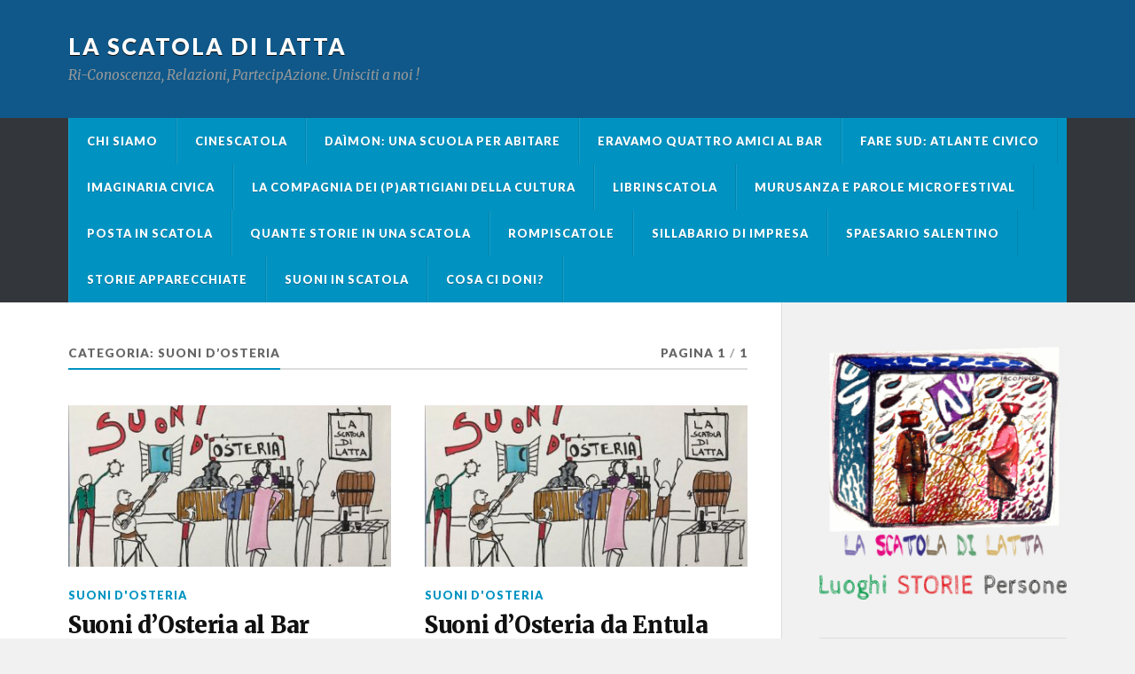

--- FILE ---
content_type: text/html; charset=UTF-8
request_url: https://www.scatoladilatta.it/category/incontro-conviviale/suoni-dosteria/
body_size: 12384
content:
<!DOCTYPE html>

<html class="no-js" lang="it-IT">

	<head profile="http://gmpg.org/xfn/11">
		
		<meta http-equiv="Content-Type" content="text/html; charset=UTF-8" />
		<meta name="viewport" content="width=device-width, initial-scale=1.0" >
		 
		<title>Suoni d&#8217;Osteria &#8211; La scatola di latta</title>
<meta name='robots' content='max-image-preview:large' />
	<style>img:is([sizes="auto" i], [sizes^="auto," i]) { contain-intrinsic-size: 3000px 1500px }</style>
	<script>document.documentElement.className = document.documentElement.className.replace("no-js","js");</script>
<link rel="alternate" type="application/rss+xml" title="La scatola di latta &raquo; Feed" href="https://www.scatoladilatta.it/feed/" />
<link rel="alternate" type="application/rss+xml" title="La scatola di latta &raquo; Feed dei commenti" href="https://www.scatoladilatta.it/comments/feed/" />
<link rel="alternate" type="application/rss+xml" title="La scatola di latta &raquo; Suoni d&#039;Osteria Feed della categoria" href="https://www.scatoladilatta.it/category/incontro-conviviale/suoni-dosteria/feed/" />
<script type="text/javascript">
/* <![CDATA[ */
window._wpemojiSettings = {"baseUrl":"https:\/\/s.w.org\/images\/core\/emoji\/16.0.1\/72x72\/","ext":".png","svgUrl":"https:\/\/s.w.org\/images\/core\/emoji\/16.0.1\/svg\/","svgExt":".svg","source":{"concatemoji":"https:\/\/www.scatoladilatta.it\/wp-includes\/js\/wp-emoji-release.min.js?ver=6.8.3"}};
/*! This file is auto-generated */
!function(s,n){var o,i,e;function c(e){try{var t={supportTests:e,timestamp:(new Date).valueOf()};sessionStorage.setItem(o,JSON.stringify(t))}catch(e){}}function p(e,t,n){e.clearRect(0,0,e.canvas.width,e.canvas.height),e.fillText(t,0,0);var t=new Uint32Array(e.getImageData(0,0,e.canvas.width,e.canvas.height).data),a=(e.clearRect(0,0,e.canvas.width,e.canvas.height),e.fillText(n,0,0),new Uint32Array(e.getImageData(0,0,e.canvas.width,e.canvas.height).data));return t.every(function(e,t){return e===a[t]})}function u(e,t){e.clearRect(0,0,e.canvas.width,e.canvas.height),e.fillText(t,0,0);for(var n=e.getImageData(16,16,1,1),a=0;a<n.data.length;a++)if(0!==n.data[a])return!1;return!0}function f(e,t,n,a){switch(t){case"flag":return n(e,"\ud83c\udff3\ufe0f\u200d\u26a7\ufe0f","\ud83c\udff3\ufe0f\u200b\u26a7\ufe0f")?!1:!n(e,"\ud83c\udde8\ud83c\uddf6","\ud83c\udde8\u200b\ud83c\uddf6")&&!n(e,"\ud83c\udff4\udb40\udc67\udb40\udc62\udb40\udc65\udb40\udc6e\udb40\udc67\udb40\udc7f","\ud83c\udff4\u200b\udb40\udc67\u200b\udb40\udc62\u200b\udb40\udc65\u200b\udb40\udc6e\u200b\udb40\udc67\u200b\udb40\udc7f");case"emoji":return!a(e,"\ud83e\udedf")}return!1}function g(e,t,n,a){var r="undefined"!=typeof WorkerGlobalScope&&self instanceof WorkerGlobalScope?new OffscreenCanvas(300,150):s.createElement("canvas"),o=r.getContext("2d",{willReadFrequently:!0}),i=(o.textBaseline="top",o.font="600 32px Arial",{});return e.forEach(function(e){i[e]=t(o,e,n,a)}),i}function t(e){var t=s.createElement("script");t.src=e,t.defer=!0,s.head.appendChild(t)}"undefined"!=typeof Promise&&(o="wpEmojiSettingsSupports",i=["flag","emoji"],n.supports={everything:!0,everythingExceptFlag:!0},e=new Promise(function(e){s.addEventListener("DOMContentLoaded",e,{once:!0})}),new Promise(function(t){var n=function(){try{var e=JSON.parse(sessionStorage.getItem(o));if("object"==typeof e&&"number"==typeof e.timestamp&&(new Date).valueOf()<e.timestamp+604800&&"object"==typeof e.supportTests)return e.supportTests}catch(e){}return null}();if(!n){if("undefined"!=typeof Worker&&"undefined"!=typeof OffscreenCanvas&&"undefined"!=typeof URL&&URL.createObjectURL&&"undefined"!=typeof Blob)try{var e="postMessage("+g.toString()+"("+[JSON.stringify(i),f.toString(),p.toString(),u.toString()].join(",")+"));",a=new Blob([e],{type:"text/javascript"}),r=new Worker(URL.createObjectURL(a),{name:"wpTestEmojiSupports"});return void(r.onmessage=function(e){c(n=e.data),r.terminate(),t(n)})}catch(e){}c(n=g(i,f,p,u))}t(n)}).then(function(e){for(var t in e)n.supports[t]=e[t],n.supports.everything=n.supports.everything&&n.supports[t],"flag"!==t&&(n.supports.everythingExceptFlag=n.supports.everythingExceptFlag&&n.supports[t]);n.supports.everythingExceptFlag=n.supports.everythingExceptFlag&&!n.supports.flag,n.DOMReady=!1,n.readyCallback=function(){n.DOMReady=!0}}).then(function(){return e}).then(function(){var e;n.supports.everything||(n.readyCallback(),(e=n.source||{}).concatemoji?t(e.concatemoji):e.wpemoji&&e.twemoji&&(t(e.twemoji),t(e.wpemoji)))}))}((window,document),window._wpemojiSettings);
/* ]]> */
</script>
<style id='wp-emoji-styles-inline-css' type='text/css'>

	img.wp-smiley, img.emoji {
		display: inline !important;
		border: none !important;
		box-shadow: none !important;
		height: 1em !important;
		width: 1em !important;
		margin: 0 0.07em !important;
		vertical-align: -0.1em !important;
		background: none !important;
		padding: 0 !important;
	}
</style>
<link rel='stylesheet' id='wp-block-library-css' href='https://www.scatoladilatta.it/wp-includes/css/dist/block-library/style.min.css?ver=6.8.3' type='text/css' media='all' />
<style id='classic-theme-styles-inline-css' type='text/css'>
/*! This file is auto-generated */
.wp-block-button__link{color:#fff;background-color:#32373c;border-radius:9999px;box-shadow:none;text-decoration:none;padding:calc(.667em + 2px) calc(1.333em + 2px);font-size:1.125em}.wp-block-file__button{background:#32373c;color:#fff;text-decoration:none}
</style>
<style id='global-styles-inline-css' type='text/css'>
:root{--wp--preset--aspect-ratio--square: 1;--wp--preset--aspect-ratio--4-3: 4/3;--wp--preset--aspect-ratio--3-4: 3/4;--wp--preset--aspect-ratio--3-2: 3/2;--wp--preset--aspect-ratio--2-3: 2/3;--wp--preset--aspect-ratio--16-9: 16/9;--wp--preset--aspect-ratio--9-16: 9/16;--wp--preset--color--black: #111;--wp--preset--color--cyan-bluish-gray: #abb8c3;--wp--preset--color--white: #fff;--wp--preset--color--pale-pink: #f78da7;--wp--preset--color--vivid-red: #cf2e2e;--wp--preset--color--luminous-vivid-orange: #ff6900;--wp--preset--color--luminous-vivid-amber: #fcb900;--wp--preset--color--light-green-cyan: #7bdcb5;--wp--preset--color--vivid-green-cyan: #00d084;--wp--preset--color--pale-cyan-blue: #8ed1fc;--wp--preset--color--vivid-cyan-blue: #0693e3;--wp--preset--color--vivid-purple: #9b51e0;--wp--preset--color--accent: #0093C2;--wp--preset--color--dark-gray: #333;--wp--preset--color--medium-gray: #555;--wp--preset--color--light-gray: #777;--wp--preset--gradient--vivid-cyan-blue-to-vivid-purple: linear-gradient(135deg,rgba(6,147,227,1) 0%,rgb(155,81,224) 100%);--wp--preset--gradient--light-green-cyan-to-vivid-green-cyan: linear-gradient(135deg,rgb(122,220,180) 0%,rgb(0,208,130) 100%);--wp--preset--gradient--luminous-vivid-amber-to-luminous-vivid-orange: linear-gradient(135deg,rgba(252,185,0,1) 0%,rgba(255,105,0,1) 100%);--wp--preset--gradient--luminous-vivid-orange-to-vivid-red: linear-gradient(135deg,rgba(255,105,0,1) 0%,rgb(207,46,46) 100%);--wp--preset--gradient--very-light-gray-to-cyan-bluish-gray: linear-gradient(135deg,rgb(238,238,238) 0%,rgb(169,184,195) 100%);--wp--preset--gradient--cool-to-warm-spectrum: linear-gradient(135deg,rgb(74,234,220) 0%,rgb(151,120,209) 20%,rgb(207,42,186) 40%,rgb(238,44,130) 60%,rgb(251,105,98) 80%,rgb(254,248,76) 100%);--wp--preset--gradient--blush-light-purple: linear-gradient(135deg,rgb(255,206,236) 0%,rgb(152,150,240) 100%);--wp--preset--gradient--blush-bordeaux: linear-gradient(135deg,rgb(254,205,165) 0%,rgb(254,45,45) 50%,rgb(107,0,62) 100%);--wp--preset--gradient--luminous-dusk: linear-gradient(135deg,rgb(255,203,112) 0%,rgb(199,81,192) 50%,rgb(65,88,208) 100%);--wp--preset--gradient--pale-ocean: linear-gradient(135deg,rgb(255,245,203) 0%,rgb(182,227,212) 50%,rgb(51,167,181) 100%);--wp--preset--gradient--electric-grass: linear-gradient(135deg,rgb(202,248,128) 0%,rgb(113,206,126) 100%);--wp--preset--gradient--midnight: linear-gradient(135deg,rgb(2,3,129) 0%,rgb(40,116,252) 100%);--wp--preset--font-size--small: 15px;--wp--preset--font-size--medium: 20px;--wp--preset--font-size--large: 24px;--wp--preset--font-size--x-large: 42px;--wp--preset--font-size--regular: 17px;--wp--preset--font-size--larger: 28px;--wp--preset--spacing--20: 0.44rem;--wp--preset--spacing--30: 0.67rem;--wp--preset--spacing--40: 1rem;--wp--preset--spacing--50: 1.5rem;--wp--preset--spacing--60: 2.25rem;--wp--preset--spacing--70: 3.38rem;--wp--preset--spacing--80: 5.06rem;--wp--preset--shadow--natural: 6px 6px 9px rgba(0, 0, 0, 0.2);--wp--preset--shadow--deep: 12px 12px 50px rgba(0, 0, 0, 0.4);--wp--preset--shadow--sharp: 6px 6px 0px rgba(0, 0, 0, 0.2);--wp--preset--shadow--outlined: 6px 6px 0px -3px rgba(255, 255, 255, 1), 6px 6px rgba(0, 0, 0, 1);--wp--preset--shadow--crisp: 6px 6px 0px rgba(0, 0, 0, 1);}:where(.is-layout-flex){gap: 0.5em;}:where(.is-layout-grid){gap: 0.5em;}body .is-layout-flex{display: flex;}.is-layout-flex{flex-wrap: wrap;align-items: center;}.is-layout-flex > :is(*, div){margin: 0;}body .is-layout-grid{display: grid;}.is-layout-grid > :is(*, div){margin: 0;}:where(.wp-block-columns.is-layout-flex){gap: 2em;}:where(.wp-block-columns.is-layout-grid){gap: 2em;}:where(.wp-block-post-template.is-layout-flex){gap: 1.25em;}:where(.wp-block-post-template.is-layout-grid){gap: 1.25em;}.has-black-color{color: var(--wp--preset--color--black) !important;}.has-cyan-bluish-gray-color{color: var(--wp--preset--color--cyan-bluish-gray) !important;}.has-white-color{color: var(--wp--preset--color--white) !important;}.has-pale-pink-color{color: var(--wp--preset--color--pale-pink) !important;}.has-vivid-red-color{color: var(--wp--preset--color--vivid-red) !important;}.has-luminous-vivid-orange-color{color: var(--wp--preset--color--luminous-vivid-orange) !important;}.has-luminous-vivid-amber-color{color: var(--wp--preset--color--luminous-vivid-amber) !important;}.has-light-green-cyan-color{color: var(--wp--preset--color--light-green-cyan) !important;}.has-vivid-green-cyan-color{color: var(--wp--preset--color--vivid-green-cyan) !important;}.has-pale-cyan-blue-color{color: var(--wp--preset--color--pale-cyan-blue) !important;}.has-vivid-cyan-blue-color{color: var(--wp--preset--color--vivid-cyan-blue) !important;}.has-vivid-purple-color{color: var(--wp--preset--color--vivid-purple) !important;}.has-black-background-color{background-color: var(--wp--preset--color--black) !important;}.has-cyan-bluish-gray-background-color{background-color: var(--wp--preset--color--cyan-bluish-gray) !important;}.has-white-background-color{background-color: var(--wp--preset--color--white) !important;}.has-pale-pink-background-color{background-color: var(--wp--preset--color--pale-pink) !important;}.has-vivid-red-background-color{background-color: var(--wp--preset--color--vivid-red) !important;}.has-luminous-vivid-orange-background-color{background-color: var(--wp--preset--color--luminous-vivid-orange) !important;}.has-luminous-vivid-amber-background-color{background-color: var(--wp--preset--color--luminous-vivid-amber) !important;}.has-light-green-cyan-background-color{background-color: var(--wp--preset--color--light-green-cyan) !important;}.has-vivid-green-cyan-background-color{background-color: var(--wp--preset--color--vivid-green-cyan) !important;}.has-pale-cyan-blue-background-color{background-color: var(--wp--preset--color--pale-cyan-blue) !important;}.has-vivid-cyan-blue-background-color{background-color: var(--wp--preset--color--vivid-cyan-blue) !important;}.has-vivid-purple-background-color{background-color: var(--wp--preset--color--vivid-purple) !important;}.has-black-border-color{border-color: var(--wp--preset--color--black) !important;}.has-cyan-bluish-gray-border-color{border-color: var(--wp--preset--color--cyan-bluish-gray) !important;}.has-white-border-color{border-color: var(--wp--preset--color--white) !important;}.has-pale-pink-border-color{border-color: var(--wp--preset--color--pale-pink) !important;}.has-vivid-red-border-color{border-color: var(--wp--preset--color--vivid-red) !important;}.has-luminous-vivid-orange-border-color{border-color: var(--wp--preset--color--luminous-vivid-orange) !important;}.has-luminous-vivid-amber-border-color{border-color: var(--wp--preset--color--luminous-vivid-amber) !important;}.has-light-green-cyan-border-color{border-color: var(--wp--preset--color--light-green-cyan) !important;}.has-vivid-green-cyan-border-color{border-color: var(--wp--preset--color--vivid-green-cyan) !important;}.has-pale-cyan-blue-border-color{border-color: var(--wp--preset--color--pale-cyan-blue) !important;}.has-vivid-cyan-blue-border-color{border-color: var(--wp--preset--color--vivid-cyan-blue) !important;}.has-vivid-purple-border-color{border-color: var(--wp--preset--color--vivid-purple) !important;}.has-vivid-cyan-blue-to-vivid-purple-gradient-background{background: var(--wp--preset--gradient--vivid-cyan-blue-to-vivid-purple) !important;}.has-light-green-cyan-to-vivid-green-cyan-gradient-background{background: var(--wp--preset--gradient--light-green-cyan-to-vivid-green-cyan) !important;}.has-luminous-vivid-amber-to-luminous-vivid-orange-gradient-background{background: var(--wp--preset--gradient--luminous-vivid-amber-to-luminous-vivid-orange) !important;}.has-luminous-vivid-orange-to-vivid-red-gradient-background{background: var(--wp--preset--gradient--luminous-vivid-orange-to-vivid-red) !important;}.has-very-light-gray-to-cyan-bluish-gray-gradient-background{background: var(--wp--preset--gradient--very-light-gray-to-cyan-bluish-gray) !important;}.has-cool-to-warm-spectrum-gradient-background{background: var(--wp--preset--gradient--cool-to-warm-spectrum) !important;}.has-blush-light-purple-gradient-background{background: var(--wp--preset--gradient--blush-light-purple) !important;}.has-blush-bordeaux-gradient-background{background: var(--wp--preset--gradient--blush-bordeaux) !important;}.has-luminous-dusk-gradient-background{background: var(--wp--preset--gradient--luminous-dusk) !important;}.has-pale-ocean-gradient-background{background: var(--wp--preset--gradient--pale-ocean) !important;}.has-electric-grass-gradient-background{background: var(--wp--preset--gradient--electric-grass) !important;}.has-midnight-gradient-background{background: var(--wp--preset--gradient--midnight) !important;}.has-small-font-size{font-size: var(--wp--preset--font-size--small) !important;}.has-medium-font-size{font-size: var(--wp--preset--font-size--medium) !important;}.has-large-font-size{font-size: var(--wp--preset--font-size--large) !important;}.has-x-large-font-size{font-size: var(--wp--preset--font-size--x-large) !important;}
:where(.wp-block-post-template.is-layout-flex){gap: 1.25em;}:where(.wp-block-post-template.is-layout-grid){gap: 1.25em;}
:where(.wp-block-columns.is-layout-flex){gap: 2em;}:where(.wp-block-columns.is-layout-grid){gap: 2em;}
:root :where(.wp-block-pullquote){font-size: 1.5em;line-height: 1.6;}
</style>
<link rel='stylesheet' id='wpa-css-css' href='https://www.scatoladilatta.it/wp-content/plugins/honeypot/includes/css/wpa.css?ver=2.2.12' type='text/css' media='all' />
<link rel='stylesheet' id='simply-gallery-block-frontend-css' href='https://www.scatoladilatta.it/wp-content/plugins/simply-gallery-block/blocks/pgc_sgb.min.style.css?ver=3.2.6' type='text/css' media='all' />
<link rel='stylesheet' id='chld_thm_cfg_parent-css' href='https://www.scatoladilatta.it/wp-content/themes/rowling/style.css?ver=6.8.3' type='text/css' media='all' />
<link rel='stylesheet' id='chld_thm_cfg_child-css' href='https://www.scatoladilatta.it/wp-content/themes/rowling-child/style.css?ver=1.19.1587129581' type='text/css' media='all' />
<link rel='stylesheet' id='custom_css-css' href='https://www.scatoladilatta.it/wp-content/themes/rowling-child/css/custom.css?ver=1.19.1587129581' type='text/css' media='all' />
<link rel='stylesheet' id='rowling_google_fonts-css' href='//fonts.googleapis.com/css?family=Lato%3A400%2C700%2C900%2C400italic%2C700italic%7CMerriweather%3A700%2C900%2C400italic&#038;ver=6.8.3' type='text/css' media='all' />
<link rel='stylesheet' id='rowling_fontawesome-css' href='https://www.scatoladilatta.it/wp-content/themes/rowling/fa/css/font-awesome.css?ver=6.8.3' type='text/css' media='all' />
<link rel='stylesheet' id='rowling_style-css' href='https://www.scatoladilatta.it/wp-content/themes/rowling-child/style.css?ver=1.19.1587129581' type='text/css' media='all' />
<script type="text/javascript" src="https://www.scatoladilatta.it/wp-includes/js/jquery/jquery.min.js?ver=3.7.1" id="jquery-core-js"></script>
<script type="text/javascript" src="https://www.scatoladilatta.it/wp-includes/js/jquery/jquery-migrate.min.js?ver=3.4.1" id="jquery-migrate-js"></script>
<script type="text/javascript" src="https://www.scatoladilatta.it/wp-content/themes/rowling/js/flexslider.js?ver=1" id="rowling_flexslider-js"></script>
<script type="text/javascript" src="https://www.scatoladilatta.it/wp-content/themes/rowling/js/doubletaptogo.js?ver=1" id="rowling_doubletap-js"></script>
<link rel="https://api.w.org/" href="https://www.scatoladilatta.it/wp-json/" /><link rel="alternate" title="JSON" type="application/json" href="https://www.scatoladilatta.it/wp-json/wp/v2/categories/1107" /><link rel="EditURI" type="application/rsd+xml" title="RSD" href="https://www.scatoladilatta.it/xmlrpc.php?rsd" />
<meta name="generator" content="WordPress 6.8.3" />
<!-- start Simple Custom CSS and JS -->
<!-- Global site tag (gtag.js) - Google Analytics -->
<script async src="https://www.googletagmanager.com/gtag/js?id=UA-166960176-1"></script>
<script>
  window.dataLayer = window.dataLayer || [];
  function gtag(){dataLayer.push(arguments);}
  gtag('js', new Date());
  gtag('config', 'UA-166960176-1');
</script><!-- end Simple Custom CSS and JS -->
<noscript><style>.simply-gallery-amp{ display: block !important; }</style></noscript><noscript><style>.sgb-preloader{ display: none !important; }</style></noscript><!-- Customizer CSS --><style type="text/css"></style><!--/Customizer CSS--><link rel="icon" href="https://www.scatoladilatta.it/wp-content/uploads/2020/04/scatolalatta2017-88x88.png" sizes="32x32" />
<link rel="icon" href="https://www.scatoladilatta.it/wp-content/uploads/2020/04/scatolalatta2017.png" sizes="192x192" />
<link rel="apple-touch-icon" href="https://www.scatoladilatta.it/wp-content/uploads/2020/04/scatolalatta2017.png" />
<meta name="msapplication-TileImage" content="https://www.scatoladilatta.it/wp-content/uploads/2020/04/scatolalatta2017.png" />
	
	</head>
	
	<body data-rsssl=1 class="archive category category-suoni-dosteria category-1107 wp-theme-rowling wp-child-theme-rowling-child">

		
		<a class="skip-link button" href="#site-content">Vai al contenuto</a>
		
				
		<div class="search-container">
			
			<div class="section-inner">
			
				<form method="get" class="search-form" id="search-form" action="https://www.scatoladilatta.it/">
	<input type="search" class="search-field" placeholder="Modulo di ricerca" name="s" id="s" /> 
	<button type="submit" class="search-button"><div class="fa fw fa-search"></div></button>
</form>			
			</div><!-- .section-inner -->
			
		</div><!-- .search-container -->
		
		<div class="header-wrapper">
		
			<div class="header">
					
				<div class="section-inner">
				
									
						<h1 class="blog-title">
							<a href="https://www.scatoladilatta.it/" title="La scatola di latta &mdash; Ri-Conoscenza, Relazioni, PartecipAzione. Unisciti a noi !" rel="home">La scatola di latta</a>
						</h1>
						
												
							<h4 class="blog-description">
								Ri-Conoscenza, Relazioni, PartecipAzione. Unisciti a noi !							</h4>
							
												
										
					<div class="nav-toggle">
						
						<div class="bars">
							<div class="bar"></div>
							<div class="bar"></div>
							<div class="bar"></div>
						</div>
						
					</div><!-- .nav-toggle -->
				
				</div><!-- .section-inner -->
				
			</div><!-- .header -->
			
			<div class="navigation">
				
				<div class="section-inner">
					
					<ul class="primary-menu">
						
						<li class="page_item page-item-10 page_item_has_children"><a href="https://www.scatoladilatta.it/chi-siamo/">CHI SIAMO</a>
<ul class='children'>
	<li class="page_item page-item-12 page_item_has_children"><a href="https://www.scatoladilatta.it/chi-siamo/progetti/">Cosa facciamo?</a>
	<ul class='children'>
		<li class="page_item page-item-10256"><a href="https://www.scatoladilatta.it/chi-siamo/progetti/a-spasso-con-il-sindaco/">A spasso con il Sindaco</a></li>
		<li class="page_item page-item-10487"><a href="https://www.scatoladilatta.it/chi-siamo/progetti/il-podcast-della-scatola/">Il podcast della Scatola</a></li>
		<li class="page_item page-item-19"><a href="https://www.scatoladilatta.it/chi-siamo/progetti/in-parole-semplici/">In Parole Semplici</a></li>
		<li class="page_item page-item-10656"><a href="https://www.scatoladilatta.it/chi-siamo/progetti/indagine-indiscreta-sulla-provincia-leccese/">Indagine (in)discreta sulla provincia leccese</a></li>
		<li class="page_item page-item-17"><a href="https://www.scatoladilatta.it/chi-siamo/progetti/le-tesi-del-salento/">Le Tesi del Salento</a></li>
		<li class="page_item page-item-37"><a href="https://www.scatoladilatta.it/chi-siamo/progetti/passeggiate-spontanee/">Passeggiate CiviCulturali</a></li>
		<li class="page_item page-item-9042"><a href="https://www.scatoladilatta.it/chi-siamo/progetti/passeggiate-senza-obiettivi-a-cura-di-rocco-casaluci/">Passeggiate senza obiettivi</a></li>
		<li class="page_item page-item-10393"><a href="https://www.scatoladilatta.it/chi-siamo/progetti/vitrugna-incontra/">Vitrugna Incontra</a></li>
	</ul>
</li>
	<li class="page_item page-item-8468"><a href="https://www.scatoladilatta.it/chi-siamo/ilnondecalogodellascatola/">IlnonDecalogoDellaScatola</a></li>
	<li class="page_item page-item-14"><a href="https://www.scatoladilatta.it/chi-siamo/statuto/">Le nostre finalità</a></li>
	<li class="page_item page-item-6"><a href="https://www.scatoladilatta.it/chi-siamo/info/">Contatti</a></li>
	<li class="page_item page-item-4610"><a href="https://www.scatoladilatta.it/chi-siamo/custodisci-un-luogo-storia-persona-nella-scatola/">Custodisci un luogo/storia/persona nella scatola</a></li>
	<li class="page_item page-item-727"><a href="https://www.scatoladilatta.it/chi-siamo/luoghi-in-cui-ci-siamo-persi-o-ci-perderemo/">Luoghi in cui abbiamo vissuto cose belle</a></li>
	<li class="page_item page-item-2975"><a href="https://www.scatoladilatta.it/chi-siamo/rassegna-stampa-2/">Rassegna Stampa</a></li>
</ul>
</li>
<li class="page_item page-item-10591"><a href="https://www.scatoladilatta.it/cinescatola/">Cinescatola</a></li>
<li class="page_item page-item-11 page_item_has_children"><a href="https://www.scatoladilatta.it/">Daìmon: una scuola per abitare</a>
<ul class='children'>
	<li class="page_item page-item-10751"><a href="https://www.scatoladilatta.it/a-scuola-per-abitare/prima-giornata-nazionale-della-scuola-per-abitare-1-marzo-2026/">Prima Giornata Nazionale della Scuola per Abitare — 1 marzo 2026</a></li>
	<li class="page_item page-item-9616"><a href="https://www.scatoladilatta.it/a-scuola-per-abitare/viaggio-nella-terra-del-rimorso-e-della-rinascita/">Viaggio nella terra del rimorso e della rinascita dal 29 giu al 5lug 2022</a></li>
	<li class="page_item page-item-7751"><a href="https://www.scatoladilatta.it/a-scuola-per-abitare/le-video-lezioni/">Le video lezion[i]ncontri</a></li>
</ul>
</li>
<li class="page_item page-item-10738"><a href="https://www.scatoladilatta.it/eravamo-quattro-amici-al-bar/">Eravamo quattro amici al bar</a></li>
<li class="page_item page-item-10558"><a href="https://www.scatoladilatta.it/fare-sud/">FARE SUD: Atlante civico</a></li>
<li class="page_item page-item-10542"><a href="https://www.scatoladilatta.it/imaginaria-civica/">Imaginaria Civica</a></li>
<li class="page_item page-item-10569"><a href="https://www.scatoladilatta.it/la-compagnia-dei-partigiani-della-cultura/">La compagnia dei (p)artigiani della cultura</a></li>
<li class="page_item page-item-4024"><a href="https://www.scatoladilatta.it/dona-un-libro-per-librinscatola/">LibrInScatola</a></li>
<li class="page_item page-item-10491"><a href="https://www.scatoladilatta.it/murusanza-e-parole/">Murusanza e Parole MicroFestival</a></li>
<li class="page_item page-item-10653"><a href="https://www.scatoladilatta.it/posta-in-scatola/">Posta in Scatola</a></li>
<li class="page_item page-item-5978"><a href="https://www.scatoladilatta.it/quante-storie-in-una-scatola/">Quante storie in una scatola</a></li>
<li class="page_item page-item-10619"><a href="https://www.scatoladilatta.it/rompiscatole/">Rompiscatole</a></li>
<li class="page_item page-item-9004"><a href="https://www.scatoladilatta.it/sillabario-dimpresa/">Sillabario di Impresa</a></li>
<li class="page_item page-item-7766"><a href="https://www.scatoladilatta.it/spaesario-salentino/">Spaesario Salentino</a></li>
<li class="page_item page-item-10682"><a href="https://www.scatoladilatta.it/convivi-itineranti/">Storie apparecchiate</a></li>
<li class="page_item page-item-10595"><a href="https://www.scatoladilatta.it/suoni-in-scatola/">Suoni in Scatola</a></li>
<li class="page_item page-item-7973"><a href="https://www.scatoladilatta.it/sostieni-la-scatola/">COSA CI DONI?</a></li>
															
					</ul>
					
					<div class="clear"></div>
					
				</div>
				
			</div><!-- .navigation -->
				
			<ul class="mobile-menu">
				
				<li class="page_item page-item-10 page_item_has_children"><a href="https://www.scatoladilatta.it/chi-siamo/">CHI SIAMO</a>
<ul class='children'>
	<li class="page_item page-item-12 page_item_has_children"><a href="https://www.scatoladilatta.it/chi-siamo/progetti/">Cosa facciamo?</a>
	<ul class='children'>
		<li class="page_item page-item-10256"><a href="https://www.scatoladilatta.it/chi-siamo/progetti/a-spasso-con-il-sindaco/">A spasso con il Sindaco</a></li>
		<li class="page_item page-item-10487"><a href="https://www.scatoladilatta.it/chi-siamo/progetti/il-podcast-della-scatola/">Il podcast della Scatola</a></li>
		<li class="page_item page-item-19"><a href="https://www.scatoladilatta.it/chi-siamo/progetti/in-parole-semplici/">In Parole Semplici</a></li>
		<li class="page_item page-item-10656"><a href="https://www.scatoladilatta.it/chi-siamo/progetti/indagine-indiscreta-sulla-provincia-leccese/">Indagine (in)discreta sulla provincia leccese</a></li>
		<li class="page_item page-item-17"><a href="https://www.scatoladilatta.it/chi-siamo/progetti/le-tesi-del-salento/">Le Tesi del Salento</a></li>
		<li class="page_item page-item-37"><a href="https://www.scatoladilatta.it/chi-siamo/progetti/passeggiate-spontanee/">Passeggiate CiviCulturali</a></li>
		<li class="page_item page-item-9042"><a href="https://www.scatoladilatta.it/chi-siamo/progetti/passeggiate-senza-obiettivi-a-cura-di-rocco-casaluci/">Passeggiate senza obiettivi</a></li>
		<li class="page_item page-item-10393"><a href="https://www.scatoladilatta.it/chi-siamo/progetti/vitrugna-incontra/">Vitrugna Incontra</a></li>
	</ul>
</li>
	<li class="page_item page-item-8468"><a href="https://www.scatoladilatta.it/chi-siamo/ilnondecalogodellascatola/">IlnonDecalogoDellaScatola</a></li>
	<li class="page_item page-item-14"><a href="https://www.scatoladilatta.it/chi-siamo/statuto/">Le nostre finalità</a></li>
	<li class="page_item page-item-6"><a href="https://www.scatoladilatta.it/chi-siamo/info/">Contatti</a></li>
	<li class="page_item page-item-4610"><a href="https://www.scatoladilatta.it/chi-siamo/custodisci-un-luogo-storia-persona-nella-scatola/">Custodisci un luogo/storia/persona nella scatola</a></li>
	<li class="page_item page-item-727"><a href="https://www.scatoladilatta.it/chi-siamo/luoghi-in-cui-ci-siamo-persi-o-ci-perderemo/">Luoghi in cui abbiamo vissuto cose belle</a></li>
	<li class="page_item page-item-2975"><a href="https://www.scatoladilatta.it/chi-siamo/rassegna-stampa-2/">Rassegna Stampa</a></li>
</ul>
</li>
<li class="page_item page-item-10591"><a href="https://www.scatoladilatta.it/cinescatola/">Cinescatola</a></li>
<li class="page_item page-item-11 page_item_has_children"><a href="https://www.scatoladilatta.it/">Daìmon: una scuola per abitare</a>
<ul class='children'>
	<li class="page_item page-item-10751"><a href="https://www.scatoladilatta.it/a-scuola-per-abitare/prima-giornata-nazionale-della-scuola-per-abitare-1-marzo-2026/">Prima Giornata Nazionale della Scuola per Abitare — 1 marzo 2026</a></li>
	<li class="page_item page-item-9616"><a href="https://www.scatoladilatta.it/a-scuola-per-abitare/viaggio-nella-terra-del-rimorso-e-della-rinascita/">Viaggio nella terra del rimorso e della rinascita dal 29 giu al 5lug 2022</a></li>
	<li class="page_item page-item-7751"><a href="https://www.scatoladilatta.it/a-scuola-per-abitare/le-video-lezioni/">Le video lezion[i]ncontri</a></li>
</ul>
</li>
<li class="page_item page-item-10738"><a href="https://www.scatoladilatta.it/eravamo-quattro-amici-al-bar/">Eravamo quattro amici al bar</a></li>
<li class="page_item page-item-10558"><a href="https://www.scatoladilatta.it/fare-sud/">FARE SUD: Atlante civico</a></li>
<li class="page_item page-item-10542"><a href="https://www.scatoladilatta.it/imaginaria-civica/">Imaginaria Civica</a></li>
<li class="page_item page-item-10569"><a href="https://www.scatoladilatta.it/la-compagnia-dei-partigiani-della-cultura/">La compagnia dei (p)artigiani della cultura</a></li>
<li class="page_item page-item-4024"><a href="https://www.scatoladilatta.it/dona-un-libro-per-librinscatola/">LibrInScatola</a></li>
<li class="page_item page-item-10491"><a href="https://www.scatoladilatta.it/murusanza-e-parole/">Murusanza e Parole MicroFestival</a></li>
<li class="page_item page-item-10653"><a href="https://www.scatoladilatta.it/posta-in-scatola/">Posta in Scatola</a></li>
<li class="page_item page-item-5978"><a href="https://www.scatoladilatta.it/quante-storie-in-una-scatola/">Quante storie in una scatola</a></li>
<li class="page_item page-item-10619"><a href="https://www.scatoladilatta.it/rompiscatole/">Rompiscatole</a></li>
<li class="page_item page-item-9004"><a href="https://www.scatoladilatta.it/sillabario-dimpresa/">Sillabario di Impresa</a></li>
<li class="page_item page-item-7766"><a href="https://www.scatoladilatta.it/spaesario-salentino/">Spaesario Salentino</a></li>
<li class="page_item page-item-10682"><a href="https://www.scatoladilatta.it/convivi-itineranti/">Storie apparecchiate</a></li>
<li class="page_item page-item-10595"><a href="https://www.scatoladilatta.it/suoni-in-scatola/">Suoni in Scatola</a></li>
<li class="page_item page-item-7973"><a href="https://www.scatoladilatta.it/sostieni-la-scatola/">COSA CI DONI?</a></li>
				
			</ul><!-- .mobile-menu -->
				
		</div><!-- .header-wrapper -->

		<main id="site-content">
<div class="wrapper section-inner">
			
	<div class="content">

				
			<div class="page-title">

								
					<h4>Categoria: <span>Suoni d&#8217;Osteria</span></h4>

								
							
					<p>Pagina 1<span class="sep">/</span>1</p>

								
				<div class="clear"></div>
				
			</div><!-- .page-title -->
						
																									                    
				
			<div class="posts" id="posts">
					
				<div id="post-10303" class="post post-10303 type-post status-publish format-standard has-post-thumbnail hentry category-suoni-dosteria tag-10-marzo-2023 tag-bagnolo tag-bar-san-paolo tag-musica">

	
		
		<div class="post-image">
			
			
					
				<a href="https://www.scatoladilatta.it/suoni-dosteria-al-bar-trattoria-san-paolo-10mar23/">
					<img width="400" height="200" src="https://www.scatoladilatta.it/wp-content/uploads/2023/03/OSTERIA-400x200.jpg" class="attachment-post-image-thumb size-post-image-thumb wp-post-image" alt="" decoding="async" fetchpriority="high" />				</a>

						
		</div><!-- .post-image -->
			
		
	<div class="post-header">
							
					<p class="post-categories"><a href="https://www.scatoladilatta.it/category/incontro-conviviale/suoni-dosteria/" rel="category tag">Suoni d'Osteria</a></p>
				
					
		    <h2 class="post-title"><a href="https://www.scatoladilatta.it/suoni-dosteria-al-bar-trattoria-san-paolo-10mar23/">Suoni d’Osteria al Bar Trattoria San Paolo 10mar23</a></h2>
		    
				
		<p class="post-meta">
			<a href="https://www.scatoladilatta.it/suoni-dosteria-al-bar-trattoria-san-paolo-10mar23/">4 Marzo 2023</a> 
			 &mdash; <a href="https://www.scatoladilatta.it/suoni-dosteria-al-bar-trattoria-san-paolo-10mar23/#respond">0 commenti</a>		</p>
		
	</div><!-- .post-header -->
						
</div><!-- .post --><div id="post-10243" class="post post-10243 type-post status-publish format-standard has-post-thumbnail hentry category-suoni-dosteria tag-1032 tag-azienda-agricola tag-entula tag-legumi tag-menu-rurale tag-osteria tag-suoni">

	
		
		<div class="post-image">
			
			
					
				<a href="https://www.scatoladilatta.it/suoni-dosteria-da-entula/">
					<img width="400" height="200" src="https://www.scatoladilatta.it/wp-content/uploads/2022/12/OSTERIA-400x200.jpg" class="attachment-post-image-thumb size-post-image-thumb wp-post-image" alt="" decoding="async" />				</a>

						
		</div><!-- .post-image -->
			
		
	<div class="post-header">
							
					<p class="post-categories"><a href="https://www.scatoladilatta.it/category/incontro-conviviale/suoni-dosteria/" rel="category tag">Suoni d'Osteria</a></p>
				
					
		    <h2 class="post-title"><a href="https://www.scatoladilatta.it/suoni-dosteria-da-entula/">Suoni d’Osteria da Entula 16dic22</a></h2>
		    
				
		<p class="post-meta">
			<a href="https://www.scatoladilatta.it/suoni-dosteria-da-entula/">15 Dicembre 2022</a> 
			 &mdash; <a href="https://www.scatoladilatta.it/suoni-dosteria-da-entula/#respond">0 commenti</a>		</p>
		
	</div><!-- .post-header -->
						
</div><!-- .post --><div id="post-10126" class="post post-10126 type-post status-publish format-standard has-post-thumbnail hentry category-suoni-dosteria tag-10-novembre-2022 tag-giurdignano tag-osteria tag-osteria-degli-amici tag-suoni">

	
		
		<div class="post-image">
			
			
					
				<a href="https://www.scatoladilatta.it/suoni-dosteria-allosteria-degli-amici-10nov22/">
					<img width="400" height="200" src="https://www.scatoladilatta.it/wp-content/uploads/2022/05/suoni-dosteria-salvatore-galati-400x200.jpeg" class="attachment-post-image-thumb size-post-image-thumb wp-post-image" alt="" decoding="async" />				</a>

						
		</div><!-- .post-image -->
			
		
	<div class="post-header">
							
					<p class="post-categories"><a href="https://www.scatoladilatta.it/category/incontro-conviviale/suoni-dosteria/" rel="category tag">Suoni d'Osteria</a></p>
				
					
		    <h2 class="post-title"><a href="https://www.scatoladilatta.it/suoni-dosteria-allosteria-degli-amici-10nov22/">Suoni d’Osteria all&#8217;Osteria degli Amici 10nov22</a></h2>
		    
				
		<p class="post-meta">
			<a href="https://www.scatoladilatta.it/suoni-dosteria-allosteria-degli-amici-10nov22/">8 Novembre 2022</a> 
			 &mdash; <a href="https://www.scatoladilatta.it/suoni-dosteria-allosteria-degli-amici-10nov22/#respond">0 commenti</a>		</p>
		
	</div><!-- .post-header -->
						
</div><!-- .post --><div id="post-9748" class="post post-9748 type-post status-publish format-standard has-post-thumbnail hentry category-suoni-dosteria tag-1032 tag-9-giugno tag-canto tag-pit-stop tag-poggiardo">

	
		
		<div class="post-image">
			
			
					
				<a href="https://www.scatoladilatta.it/suoni-dosteria-al-pit-stop-a-poggiardo-9giu22/">
					<img width="400" height="200" src="https://www.scatoladilatta.it/wp-content/uploads/2022/05/suoni-dosteria-salvatore-galati-400x200.jpeg" class="attachment-post-image-thumb size-post-image-thumb wp-post-image" alt="" decoding="async" loading="lazy" />				</a>

						
		</div><!-- .post-image -->
			
		
	<div class="post-header">
							
					<p class="post-categories"><a href="https://www.scatoladilatta.it/category/incontro-conviviale/suoni-dosteria/" rel="category tag">Suoni d'Osteria</a></p>
				
					
		    <h2 class="post-title"><a href="https://www.scatoladilatta.it/suoni-dosteria-al-pit-stop-a-poggiardo-9giu22/">Suoni d’Osteria al Pit Stop a Poggiardo 9giu22</a></h2>
		    
				
		<p class="post-meta">
			<a href="https://www.scatoladilatta.it/suoni-dosteria-al-pit-stop-a-poggiardo-9giu22/">5 Giugno 2022</a> 
			 &mdash; <a href="https://www.scatoladilatta.it/suoni-dosteria-al-pit-stop-a-poggiardo-9giu22/#respond">0 commenti</a>		</p>
		
	</div><!-- .post-header -->
						
</div><!-- .post --><div id="post-9671" class="post post-9671 type-post status-publish format-standard has-post-thumbnail hentry category-incontro-conviviale category-lapoesianellepiccolecose category-suoni-dosteria tag-3-giugno-2022 tag-melissano tag-musica tag-natura tag-qquai tag-rural tag-street-food">

	
		
		<div class="post-image">
			
			
					
				<a href="https://www.scatoladilatta.it/attraverso-luniverso-da-qquai-3giu22/">
					<img width="400" height="200" src="https://www.scatoladilatta.it/wp-content/uploads/2022/05/qquai-400x200.jpg" class="attachment-post-image-thumb size-post-image-thumb wp-post-image" alt="" decoding="async" loading="lazy" />				</a>

						
		</div><!-- .post-image -->
			
		
	<div class="post-header">
							
					<p class="post-categories"><a href="https://www.scatoladilatta.it/category/incontro-conviviale/" rel="category tag">Incontro conviviale</a>, <a href="https://www.scatoladilatta.it/category/incontro-conviviale/lapoesianellepiccolecose/" rel="category tag">LaPoesiaNellePiccoleCose</a>, <a href="https://www.scatoladilatta.it/category/incontro-conviviale/suoni-dosteria/" rel="category tag">Suoni d'Osteria</a></p>
				
					
		    <h2 class="post-title"><a href="https://www.scatoladilatta.it/attraverso-luniverso-da-qquai-3giu22/">Attraverso l’universo da Qquai 3giu22</a></h2>
		    
				
		<p class="post-meta">
			<a href="https://www.scatoladilatta.it/attraverso-luniverso-da-qquai-3giu22/">26 Maggio 2022</a> 
			 &mdash; <a href="https://www.scatoladilatta.it/attraverso-luniverso-da-qquai-3giu22/#respond">0 commenti</a>		</p>
		
	</div><!-- .post-header -->
						
</div><!-- .post --><div id="post-9581" class="post post-9581 type-post status-publish format-standard has-post-thumbnail hentry category-suoni-dosteria tag-27-maggio-2022 tag-felline tag-maestro tag-mieru tag-musica tag-pezzetti tag-suoni tag-vite-colta">

	
		
		<div class="post-image">
			
			
					
				<a href="https://www.scatoladilatta.it/suoni-dosteria-da-vite-colta-a-felline-27mag22/">
					<img width="400" height="200" src="https://www.scatoladilatta.it/wp-content/uploads/2022/05/suoni-dosteria-salvatore-galati-400x200.jpeg" class="attachment-post-image-thumb size-post-image-thumb wp-post-image" alt="" decoding="async" loading="lazy" />				</a>

						
		</div><!-- .post-image -->
			
		
	<div class="post-header">
							
					<p class="post-categories"><a href="https://www.scatoladilatta.it/category/incontro-conviviale/suoni-dosteria/" rel="category tag">Suoni d'Osteria</a></p>
				
					
		    <h2 class="post-title"><a href="https://www.scatoladilatta.it/suoni-dosteria-da-vite-colta-a-felline-27mag22/">Suoni d&#8217;Osteria da Vite Colta a Felline 27mag22</a></h2>
		    
				
		<p class="post-meta">
			<a href="https://www.scatoladilatta.it/suoni-dosteria-da-vite-colta-a-felline-27mag22/">11 Maggio 2022</a> 
			 &mdash; <a href="https://www.scatoladilatta.it/suoni-dosteria-da-vite-colta-a-felline-27mag22/#respond">0 commenti</a>		</p>
		
	</div><!-- .post-header -->
						
</div><!-- .post -->	        	                    			
			</div><!-- .posts -->
		
					
	</div><!-- .content -->
	
	<div class="sidebar">

	<div class="widget widget_media_image"><div class="widget-content"><img width="293" height="300" src="https://www.scatoladilatta.it/wp-content/uploads/2020/04/scatolalatta2017-293x300.png" class="image wp-image-6847  attachment-medium size-medium" alt="" style="max-width: 100%; height: auto;" decoding="async" loading="lazy" srcset="https://www.scatoladilatta.it/wp-content/uploads/2020/04/scatolalatta2017-293x300.png 293w, https://www.scatoladilatta.it/wp-content/uploads/2020/04/scatolalatta2017.png 508w" sizes="auto, (max-width: 293px) 100vw, 293px" /></div><div class="clear"></div></div><div class="widget widget_nav_menu"><div class="widget-content"><h3 class="widget-title">PAGINE</h3><div class="menu-menu-sidebar-container"><ul id="menu-menu-sidebar" class="menu"><li id="menu-item-6832" class="menu-item menu-item-type-post_type menu-item-object-page menu-item-6832"><a href="https://www.scatoladilatta.it/chi-siamo/">CHI SIAMO</a></li>
<li id="menu-item-6833" class="menu-item menu-item-type-post_type menu-item-object-page menu-item-6833"><a href="https://www.scatoladilatta.it/chi-siamo/info/">Contatti</a></li>
<li id="menu-item-6834" class="menu-item menu-item-type-post_type menu-item-object-page menu-item-6834"><a href="https://www.scatoladilatta.it/chi-siamo/statuto/">Le nostre finalità</a></li>
<li id="menu-item-6835" class="menu-item menu-item-type-post_type menu-item-object-page menu-item-6835"><a href="https://www.scatoladilatta.it/chi-siamo/custodisci-un-luogo-storia-persona-nella-scatola/">Custodisci un luogo/storia/persona nella scatola</a></li>
<li id="menu-item-6836" class="menu-item menu-item-type-post_type menu-item-object-page menu-item-home menu-item-6836"><a href="https://www.scatoladilatta.it/">Daìmon: una scuola per abitare</a></li>
<li id="menu-item-6837" class="menu-item menu-item-type-post_type menu-item-object-page menu-item-6837"><a href="https://www.scatoladilatta.it/dona-un-libro-per-librinscatola/">LibrInScatola</a></li>
<li id="menu-item-6838" class="menu-item menu-item-type-post_type menu-item-object-page menu-item-has-children menu-item-6838"><a href="https://www.scatoladilatta.it/chi-siamo/progetti/">Cosa facciamo?</a>
<ul class="sub-menu">
	<li id="menu-item-6839" class="menu-item menu-item-type-post_type menu-item-object-page menu-item-6839"><a href="https://www.scatoladilatta.it/chi-siamo/progetti/in-parole-semplici/">In Parole Semplici</a></li>
	<li id="menu-item-6840" class="menu-item menu-item-type-post_type menu-item-object-page menu-item-6840"><a href="https://www.scatoladilatta.it/chi-siamo/progetti/le-tesi-del-salento/">Le Tesi del Salento</a></li>
	<li id="menu-item-6841" class="menu-item menu-item-type-post_type menu-item-object-page menu-item-6841"><a href="https://www.scatoladilatta.it/chi-siamo/progetti/passeggiate-spontanee/">Passeggiate CiviCulturali</a></li>
	<li id="menu-item-6843" class="menu-item menu-item-type-post_type menu-item-object-page menu-item-6843"><a href="https://www.scatoladilatta.it/quante-storie-in-una-scatola/">Quante storie in una scatola</a></li>
</ul>
</li>
<li id="menu-item-6842" class="menu-item menu-item-type-post_type menu-item-object-page menu-item-6842"><a href="https://www.scatoladilatta.it/chi-siamo/luoghi-in-cui-ci-siamo-persi-o-ci-perderemo/">Luoghi in cui abbiamo vissuto cose belle</a></li>
<li id="menu-item-6844" class="menu-item menu-item-type-post_type menu-item-object-page menu-item-6844"><a href="https://www.scatoladilatta.it/chi-siamo/rassegna-stampa-2/">Rassegna Stampa</a></li>
</ul></div></div><div class="clear"></div></div><div class="widget widget_text"><div class="widget-content"><h3 class="widget-title">SEGUICI</h3>			<div class="textwidget"><p><a style="margin-right: 10px;" target="_blank" href="https://www.facebook.com/apslascatoladilatta/"><br />
<img loading="lazy" decoding="async" class="alignnone size-full wp-image-6851" src="https://www.scatoladilatta.it/wp-content/uploads/2020/04/facebook2.png" alt="" width="24" height="24" /></a><a href="https://www.instagram.com/lascatoladilatta/" target="_blank"><img loading="lazy" decoding="async" class="alignnone size-full wp-image-6850" src="https://www.scatoladilatta.it/wp-content/uploads/2020/04/instagram1.png" alt="" width="24" height="24" /></a></p>
</div>
		</div><div class="clear"></div></div><div class="widget widget_text"><div class="widget-content"><h3 class="widget-title">CONTATTACI</h3>			<div class="textwidget"><p>scatoladilatta2014@gmail.com</p>
<p>3289584409</p>
</div>
		</div><div class="clear"></div></div><div class="widget widget_text"><div class="widget-content">			<div class="textwidget"><p><iframe loading="lazy" style="border: none; overflow: hidden;" src="https://www.facebook.com/plugins/page.php?href=https%3A%2F%2Fwww.facebook.com%2Fapslascatoladilatta%2F&amp;tabs=timeline&amp;width=340&amp;height=500&amp;small_header=false&amp;adapt_container_width=true&amp;hide_cover=false&amp;show_facepile=true&amp;appId" frameborder="0" scrolling="no"></iframe></p>
</div>
		</div><div class="clear"></div></div><div class="widget widget_categories"><div class="widget-content"><h3 class="widget-title">Categorie</h3><form action="https://www.scatoladilatta.it" method="get"><label class="screen-reader-text" for="cat">Categorie</label><select  name='cat' id='cat' class='postform'>
	<option value='-1'>Seleziona una categoria</option>
	<option class="level-0" value="2">a scuola per restare&nbsp;&nbsp;(14)</option>
	<option class="level-0" value="1228">A spasso con il sindaco&nbsp;&nbsp;(2)</option>
	<option class="level-0" value="3">Incontro conviviale&nbsp;&nbsp;(46)</option>
	<option class="level-0" value="4">LaPoesiaNellePiccoleCose&nbsp;&nbsp;(59)</option>
	<option class="level-0" value="5">LibrInScatola&nbsp;&nbsp;(13)</option>
	<option class="level-0" value="1052">Noi Siamo Paesaggio&nbsp;&nbsp;(8)</option>
	<option class="level-0" value="6">Passeggiate CiviCulturali&nbsp;&nbsp;(170)</option>
	<option class="level-0" value="7">Quante Storie per una littorina&nbsp;&nbsp;(5)</option>
	<option class="level-0" value="1060">SILLABARIO DI IMPRESA&nbsp;&nbsp;(3)</option>
	<option class="level-0" value="8">Storie di ordinaria resilienza e straordinario amore&nbsp;&nbsp;(6)</option>
	<option class="level-0" value="9">Storie di restanze e partenze dal Salento&nbsp;&nbsp;(20)</option>
	<option class="level-0" value="1107" selected="selected">Suoni d&#8217;Osteria&nbsp;&nbsp;(6)</option>
	<option class="level-0" value="10">Visitare i cimiteri per conoscere se stessi&nbsp;&nbsp;(4)</option>
</select>
</form><script type="text/javascript">
/* <![CDATA[ */

(function() {
	var dropdown = document.getElementById( "cat" );
	function onCatChange() {
		if ( dropdown.options[ dropdown.selectedIndex ].value > 0 ) {
			dropdown.parentNode.submit();
		}
	}
	dropdown.onchange = onCatChange;
})();

/* ]]> */
</script>
</div><div class="clear"></div></div><div class="widget widget_archive"><div class="widget-content"><h3 class="widget-title">Archivi</h3>		<label class="screen-reader-text" for="archives-dropdown-2">Archivi</label>
		<select id="archives-dropdown-2" name="archive-dropdown">
			
			<option value="">Seleziona il mese</option>
				<option value='https://www.scatoladilatta.it/2023/04/'> Aprile 2023 &nbsp;(1)</option>
	<option value='https://www.scatoladilatta.it/2023/03/'> Marzo 2023 &nbsp;(2)</option>
	<option value='https://www.scatoladilatta.it/2023/02/'> Febbraio 2023 &nbsp;(2)</option>
	<option value='https://www.scatoladilatta.it/2023/01/'> Gennaio 2023 &nbsp;(1)</option>
	<option value='https://www.scatoladilatta.it/2022/12/'> Dicembre 2022 &nbsp;(3)</option>
	<option value='https://www.scatoladilatta.it/2022/11/'> Novembre 2022 &nbsp;(4)</option>
	<option value='https://www.scatoladilatta.it/2022/10/'> Ottobre 2022 &nbsp;(8)</option>
	<option value='https://www.scatoladilatta.it/2022/09/'> Settembre 2022 &nbsp;(1)</option>
	<option value='https://www.scatoladilatta.it/2022/08/'> Agosto 2022 &nbsp;(1)</option>
	<option value='https://www.scatoladilatta.it/2022/07/'> Luglio 2022 &nbsp;(3)</option>
	<option value='https://www.scatoladilatta.it/2022/06/'> Giugno 2022 &nbsp;(4)</option>
	<option value='https://www.scatoladilatta.it/2022/05/'> Maggio 2022 &nbsp;(5)</option>
	<option value='https://www.scatoladilatta.it/2022/04/'> Aprile 2022 &nbsp;(5)</option>
	<option value='https://www.scatoladilatta.it/2022/03/'> Marzo 2022 &nbsp;(4)</option>
	<option value='https://www.scatoladilatta.it/2022/02/'> Febbraio 2022 &nbsp;(6)</option>
	<option value='https://www.scatoladilatta.it/2022/01/'> Gennaio 2022 &nbsp;(4)</option>
	<option value='https://www.scatoladilatta.it/2021/12/'> Dicembre 2021 &nbsp;(1)</option>
	<option value='https://www.scatoladilatta.it/2021/11/'> Novembre 2021 &nbsp;(2)</option>
	<option value='https://www.scatoladilatta.it/2021/10/'> Ottobre 2021 &nbsp;(2)</option>
	<option value='https://www.scatoladilatta.it/2021/09/'> Settembre 2021 &nbsp;(5)</option>
	<option value='https://www.scatoladilatta.it/2021/07/'> Luglio 2021 &nbsp;(4)</option>
	<option value='https://www.scatoladilatta.it/2021/06/'> Giugno 2021 &nbsp;(2)</option>
	<option value='https://www.scatoladilatta.it/2021/05/'> Maggio 2021 &nbsp;(2)</option>
	<option value='https://www.scatoladilatta.it/2020/10/'> Ottobre 2020 &nbsp;(1)</option>
	<option value='https://www.scatoladilatta.it/2020/09/'> Settembre 2020 &nbsp;(3)</option>
	<option value='https://www.scatoladilatta.it/2020/08/'> Agosto 2020 &nbsp;(2)</option>
	<option value='https://www.scatoladilatta.it/2020/07/'> Luglio 2020 &nbsp;(1)</option>
	<option value='https://www.scatoladilatta.it/2020/05/'> Maggio 2020 &nbsp;(1)</option>
	<option value='https://www.scatoladilatta.it/2020/02/'> Febbraio 2020 &nbsp;(5)</option>
	<option value='https://www.scatoladilatta.it/2020/01/'> Gennaio 2020 &nbsp;(5)</option>
	<option value='https://www.scatoladilatta.it/2019/12/'> Dicembre 2019 &nbsp;(5)</option>
	<option value='https://www.scatoladilatta.it/2019/11/'> Novembre 2019 &nbsp;(2)</option>
	<option value='https://www.scatoladilatta.it/2019/10/'> Ottobre 2019 &nbsp;(4)</option>
	<option value='https://www.scatoladilatta.it/2019/09/'> Settembre 2019 &nbsp;(7)</option>
	<option value='https://www.scatoladilatta.it/2019/08/'> Agosto 2019 &nbsp;(6)</option>
	<option value='https://www.scatoladilatta.it/2019/07/'> Luglio 2019 &nbsp;(3)</option>
	<option value='https://www.scatoladilatta.it/2019/06/'> Giugno 2019 &nbsp;(4)</option>
	<option value='https://www.scatoladilatta.it/2019/05/'> Maggio 2019 &nbsp;(6)</option>
	<option value='https://www.scatoladilatta.it/2019/04/'> Aprile 2019 &nbsp;(4)</option>
	<option value='https://www.scatoladilatta.it/2019/03/'> Marzo 2019 &nbsp;(6)</option>
	<option value='https://www.scatoladilatta.it/2019/02/'> Febbraio 2019 &nbsp;(4)</option>
	<option value='https://www.scatoladilatta.it/2019/01/'> Gennaio 2019 &nbsp;(7)</option>
	<option value='https://www.scatoladilatta.it/2018/12/'> Dicembre 2018 &nbsp;(6)</option>
	<option value='https://www.scatoladilatta.it/2018/11/'> Novembre 2018 &nbsp;(3)</option>
	<option value='https://www.scatoladilatta.it/2018/10/'> Ottobre 2018 &nbsp;(5)</option>
	<option value='https://www.scatoladilatta.it/2018/09/'> Settembre 2018 &nbsp;(4)</option>
	<option value='https://www.scatoladilatta.it/2018/08/'> Agosto 2018 &nbsp;(5)</option>
	<option value='https://www.scatoladilatta.it/2018/07/'> Luglio 2018 &nbsp;(7)</option>
	<option value='https://www.scatoladilatta.it/2018/06/'> Giugno 2018 &nbsp;(5)</option>
	<option value='https://www.scatoladilatta.it/2018/05/'> Maggio 2018 &nbsp;(4)</option>
	<option value='https://www.scatoladilatta.it/2018/04/'> Aprile 2018 &nbsp;(7)</option>
	<option value='https://www.scatoladilatta.it/2018/03/'> Marzo 2018 &nbsp;(1)</option>
	<option value='https://www.scatoladilatta.it/2018/02/'> Febbraio 2018 &nbsp;(2)</option>
	<option value='https://www.scatoladilatta.it/2017/12/'> Dicembre 2017 &nbsp;(5)</option>
	<option value='https://www.scatoladilatta.it/2017/11/'> Novembre 2017 &nbsp;(3)</option>
	<option value='https://www.scatoladilatta.it/2017/10/'> Ottobre 2017 &nbsp;(5)</option>
	<option value='https://www.scatoladilatta.it/2017/09/'> Settembre 2017 &nbsp;(2)</option>
	<option value='https://www.scatoladilatta.it/2017/08/'> Agosto 2017 &nbsp;(3)</option>
	<option value='https://www.scatoladilatta.it/2017/07/'> Luglio 2017 &nbsp;(5)</option>
	<option value='https://www.scatoladilatta.it/2017/06/'> Giugno 2017 &nbsp;(4)</option>
	<option value='https://www.scatoladilatta.it/2017/04/'> Aprile 2017 &nbsp;(1)</option>
	<option value='https://www.scatoladilatta.it/2017/03/'> Marzo 2017 &nbsp;(1)</option>
	<option value='https://www.scatoladilatta.it/2017/02/'> Febbraio 2017 &nbsp;(1)</option>
	<option value='https://www.scatoladilatta.it/2016/11/'> Novembre 2016 &nbsp;(2)</option>
	<option value='https://www.scatoladilatta.it/2016/10/'> Ottobre 2016 &nbsp;(1)</option>
	<option value='https://www.scatoladilatta.it/2016/09/'> Settembre 2016 &nbsp;(2)</option>
	<option value='https://www.scatoladilatta.it/2016/08/'> Agosto 2016 &nbsp;(2)</option>
	<option value='https://www.scatoladilatta.it/2016/07/'> Luglio 2016 &nbsp;(2)</option>
	<option value='https://www.scatoladilatta.it/2016/06/'> Giugno 2016 &nbsp;(2)</option>
	<option value='https://www.scatoladilatta.it/2016/05/'> Maggio 2016 &nbsp;(2)</option>
	<option value='https://www.scatoladilatta.it/2016/04/'> Aprile 2016 &nbsp;(2)</option>
	<option value='https://www.scatoladilatta.it/2016/03/'> Marzo 2016 &nbsp;(2)</option>
	<option value='https://www.scatoladilatta.it/2016/02/'> Febbraio 2016 &nbsp;(1)</option>
	<option value='https://www.scatoladilatta.it/2016/01/'> Gennaio 2016 &nbsp;(1)</option>
	<option value='https://www.scatoladilatta.it/2015/12/'> Dicembre 2015 &nbsp;(2)</option>
	<option value='https://www.scatoladilatta.it/2015/11/'> Novembre 2015 &nbsp;(2)</option>
	<option value='https://www.scatoladilatta.it/2015/08/'> Agosto 2015 &nbsp;(2)</option>
	<option value='https://www.scatoladilatta.it/2015/07/'> Luglio 2015 &nbsp;(3)</option>
	<option value='https://www.scatoladilatta.it/2015/06/'> Giugno 2015 &nbsp;(1)</option>
	<option value='https://www.scatoladilatta.it/2015/05/'> Maggio 2015 &nbsp;(1)</option>

		</select>

			<script type="text/javascript">
/* <![CDATA[ */

(function() {
	var dropdown = document.getElementById( "archives-dropdown-2" );
	function onSelectChange() {
		if ( dropdown.options[ dropdown.selectedIndex ].value !== '' ) {
			document.location.href = this.options[ this.selectedIndex ].value;
		}
	}
	dropdown.onchange = onSelectChange;
})();

/* ]]> */
</script>
</div><div class="clear"></div></div><div class="widget widget_search"><div class="widget-content"><form method="get" class="search-form" id="search-form" action="https://www.scatoladilatta.it/">
	<input type="search" class="search-field" placeholder="Modulo di ricerca" name="s" id="s" /> 
	<button type="submit" class="search-button"><div class="fa fw fa-search"></div></button>
</form></div><div class="clear"></div></div><div class="widget widget_calendar"><div class="widget-content"><div id="calendar_wrap" class="calendar_wrap"><table id="wp-calendar" class="wp-calendar-table">
	<caption>Gennaio 2026</caption>
	<thead>
	<tr>
		<th scope="col" aria-label="lunedì">L</th>
		<th scope="col" aria-label="martedì">M</th>
		<th scope="col" aria-label="mercoledì">M</th>
		<th scope="col" aria-label="giovedì">G</th>
		<th scope="col" aria-label="venerdì">V</th>
		<th scope="col" aria-label="sabato">S</th>
		<th scope="col" aria-label="domenica">D</th>
	</tr>
	</thead>
	<tbody>
	<tr>
		<td colspan="3" class="pad">&nbsp;</td><td>1</td><td>2</td><td>3</td><td>4</td>
	</tr>
	<tr>
		<td>5</td><td>6</td><td>7</td><td>8</td><td>9</td><td>10</td><td>11</td>
	</tr>
	<tr>
		<td>12</td><td>13</td><td>14</td><td>15</td><td>16</td><td>17</td><td>18</td>
	</tr>
	<tr>
		<td>19</td><td>20</td><td>21</td><td>22</td><td>23</td><td>24</td><td>25</td>
	</tr>
	<tr>
		<td>26</td><td>27</td><td>28</td><td>29</td><td id="today">30</td><td>31</td>
		<td class="pad" colspan="1">&nbsp;</td>
	</tr>
	</tbody>
	</table><nav aria-label="Mesi precedenti e successivi" class="wp-calendar-nav">
		<span class="wp-calendar-nav-prev"><a href="https://www.scatoladilatta.it/2023/04/">&laquo; Apr</a></span>
		<span class="pad">&nbsp;</span>
		<span class="wp-calendar-nav-next">&nbsp;</span>
	</nav></div></div><div class="clear"></div></div><div class="widget widget_categories"><div class="widget-content"><h3 class="widget-title">CLOUD DELLE CATEGORIE</h3>
			<ul>
					<li class="cat-item cat-item-2"><a href="https://www.scatoladilatta.it/category/a-scuola-per-restare/">a scuola per restare</a>
</li>
	<li class="cat-item cat-item-1228"><a href="https://www.scatoladilatta.it/category/a-spasso-con-il-sindaco/">A spasso con il sindaco</a>
</li>
	<li class="cat-item cat-item-3 current-cat-parent current-cat-ancestor"><a href="https://www.scatoladilatta.it/category/incontro-conviviale/">Incontro conviviale</a>
</li>
	<li class="cat-item cat-item-4"><a href="https://www.scatoladilatta.it/category/incontro-conviviale/lapoesianellepiccolecose/">LaPoesiaNellePiccoleCose</a>
</li>
	<li class="cat-item cat-item-5"><a href="https://www.scatoladilatta.it/category/incontro-conviviale/librinscatola/">LibrInScatola</a>
</li>
	<li class="cat-item cat-item-1052"><a href="https://www.scatoladilatta.it/category/noi-siamo-paesaggio/">Noi Siamo Paesaggio</a>
</li>
	<li class="cat-item cat-item-6"><a href="https://www.scatoladilatta.it/category/passeggiate-civiculturali/">Passeggiate CiviCulturali</a>
</li>
	<li class="cat-item cat-item-7"><a href="https://www.scatoladilatta.it/category/incontro-conviviale/quante-storie-per-una-littorina/">Quante Storie per una littorina</a>
</li>
	<li class="cat-item cat-item-1060"><a href="https://www.scatoladilatta.it/category/sillabario-di-impresa/">SILLABARIO DI IMPRESA</a>
</li>
	<li class="cat-item cat-item-8"><a href="https://www.scatoladilatta.it/category/incontro-conviviale/storie-di-ordinaria-resilienza-e-straordinario-amore/">Storie di ordinaria resilienza e straordinario amore</a>
</li>
	<li class="cat-item cat-item-9"><a href="https://www.scatoladilatta.it/category/incontro-conviviale/storie-di-restanze-e-partenze-dal-salento/">Storie di restanze e partenze dal Salento</a>
</li>
	<li class="cat-item cat-item-1107 current-cat"><a aria-current="page" href="https://www.scatoladilatta.it/category/incontro-conviviale/suoni-dosteria/">Suoni d&#039;Osteria</a>
</li>
	<li class="cat-item cat-item-10"><a href="https://www.scatoladilatta.it/category/incontro-conviviale/visitare-i-cimiteri-per-conoscere-se-stessi/">Visitare i cimiteri per conoscere se stessi</a>
</li>
			</ul>

			</div><div class="clear"></div></div><div class="widget widget_text"><div class="widget-content"><h3 class="widget-title">INSTAGRAM</h3>			<div class="textwidget"><div class="iframely-embed">
<div class="iframely-responsive" style="height: 140px; padding-bottom: 0;"><a href="https://www.instagram.com/lascatoladilatta/" data-iframely-url="//cdn.iframe.ly/NfGT2nG"></a></div>
</div>
<p><script async src="//cdn.iframe.ly/embed.js" charset="utf-8"></script></p>
</div>
		</div><div class="clear"></div></div><div class="widget widget_rowling_recent_posts"><div class="widget-content"><h3 class="widget-title">ARTICOLI RECENTI</h3>		
		<ul class="rowling-widget-list">
			
							
						<li>
						
													
							<a href="https://www.scatoladilatta.it/a-spasso-con-il-sindaco-di-tiggiano-12marzo2023/">
									
								<div class="post-icon">
								
									<img width="150" height="150" src="https://www.scatoladilatta.it/wp-content/uploads/2023/04/IMG_1060-1-150x150.jpg" class="attachment-thumbnail size-thumbnail wp-post-image" alt="" decoding="async" loading="lazy" srcset="https://www.scatoladilatta.it/wp-content/uploads/2023/04/IMG_1060-1-150x150.jpg 150w, https://www.scatoladilatta.it/wp-content/uploads/2023/04/IMG_1060-1-88x88.jpg 88w" sizes="auto, (max-width: 150px) 100vw, 150px" />									
								</div>
								
								<div class="inner">
												
									<p class="title">A spasso con il sindaco di Tiggiano 19marzo2023</p>
									<p class="meta">6 Aprile 2023</p>
								
								</div>
								
								<div class="clear"></div>
													
							</a>
							
						</li>
				
									
						<li>
						
													
							<a href="https://www.scatoladilatta.it/menabo-storie-di-stampa-e-di-editoria-alleditrice-salentina-12mar2023/">
									
								<div class="post-icon">
								
									<img width="150" height="150" src="https://www.scatoladilatta.it/wp-content/uploads/2023/03/Editrice-150x150.png" class="attachment-thumbnail size-thumbnail wp-post-image" alt="" decoding="async" loading="lazy" srcset="https://www.scatoladilatta.it/wp-content/uploads/2023/03/Editrice-150x150.png 150w, https://www.scatoladilatta.it/wp-content/uploads/2023/03/Editrice-88x88.png 88w" sizes="auto, (max-width: 150px) 100vw, 150px" />									
								</div>
								
								<div class="inner">
												
									<p class="title">Menabò: Storie di stampa e di editoria all&#8217;Editrice Salentina 12mar2023</p>
									<p class="meta">4 Marzo 2023</p>
								
								</div>
								
								<div class="clear"></div>
													
							</a>
							
						</li>
				
									
						<li>
						
													
							<a href="https://www.scatoladilatta.it/suoni-dosteria-al-bar-trattoria-san-paolo-10mar23/">
									
								<div class="post-icon">
								
									<img width="150" height="150" src="https://www.scatoladilatta.it/wp-content/uploads/2023/03/OSTERIA-150x150.jpg" class="attachment-thumbnail size-thumbnail wp-post-image" alt="" decoding="async" loading="lazy" srcset="https://www.scatoladilatta.it/wp-content/uploads/2023/03/OSTERIA-150x150.jpg 150w, https://www.scatoladilatta.it/wp-content/uploads/2023/03/OSTERIA-88x88.jpg 88w" sizes="auto, (max-width: 150px) 100vw, 150px" />									
								</div>
								
								<div class="inner">
												
									<p class="title">Suoni d’Osteria al Bar Trattoria San Paolo 10mar23</p>
									<p class="meta">4 Marzo 2023</p>
								
								</div>
								
								<div class="clear"></div>
													
							</a>
							
						</li>
				
									
						<li>
						
													
							<a href="https://www.scatoladilatta.it/a-spasso-con-il-sindaco-di-bagnolo-12febbraio2023/">
									
								<div class="post-icon">
								
									<img width="150" height="150" src="https://www.scatoladilatta.it/wp-content/uploads/2023/04/IMG_0948-150x150.jpg" class="attachment-thumbnail size-thumbnail wp-post-image" alt="" decoding="async" loading="lazy" srcset="https://www.scatoladilatta.it/wp-content/uploads/2023/04/IMG_0948-150x150.jpg 150w, https://www.scatoladilatta.it/wp-content/uploads/2023/04/IMG_0948-88x88.jpg 88w" sizes="auto, (max-width: 150px) 100vw, 150px" />									
								</div>
								
								<div class="inner">
												
									<p class="title">A spasso con il sindaco di Bagnolo 12febbraio2023</p>
									<p class="meta">12 Febbraio 2023</p>
								
								</div>
								
								<div class="clear"></div>
													
							</a>
							
						</li>
				
									
						<li>
						
													
							<a href="https://www.scatoladilatta.it/la-gioia-di-un-abbraccio-con-paola-manno-11feb23/">
									
								<div class="post-icon">
								
									<img width="150" height="150" src="https://www.scatoladilatta.it/wp-content/uploads/2023/02/abbraccio-mod-150x150.png" class="attachment-thumbnail size-thumbnail wp-post-image" alt="" decoding="async" loading="lazy" srcset="https://www.scatoladilatta.it/wp-content/uploads/2023/02/abbraccio-mod-150x150.png 150w, https://www.scatoladilatta.it/wp-content/uploads/2023/02/abbraccio-mod-88x88.png 88w" sizes="auto, (max-width: 150px) 100vw, 150px" />									
								</div>
								
								<div class="inner">
												
									<p class="title">La gioia di un abbraccio con Paola Manno 11feb23</p>
									<p class="meta">7 Febbraio 2023</p>
								
								</div>
								
								<div class="clear"></div>
													
							</a>
							
						</li>
				
									
						<li>
						
													
							<a href="https://www.scatoladilatta.it/da-girolamo-comi-a-ottavio-nuccio-con-tina-lambrini-29gen23/">
									
								<div class="post-icon">
								
									<img width="150" height="150" src="https://www.scatoladilatta.it/wp-content/uploads/2023/01/Facebook-Copertina-150x150.png" class="attachment-thumbnail size-thumbnail wp-post-image" alt="" decoding="async" loading="lazy" srcset="https://www.scatoladilatta.it/wp-content/uploads/2023/01/Facebook-Copertina-150x150.png 150w, https://www.scatoladilatta.it/wp-content/uploads/2023/01/Facebook-Copertina-88x88.png 88w" sizes="auto, (max-width: 150px) 100vw, 150px" />									
								</div>
								
								<div class="inner">
												
									<p class="title">Da Girolamo Comi a Ottavio Nuccio con Tina Lambrini 29gen23</p>
									<p class="meta">28 Gennaio 2023</p>
								
								</div>
								
								<div class="clear"></div>
													
							</a>
							
						</li>
				
									
						<li>
						
													
							<a href="https://www.scatoladilatta.it/erranza-di-fine-anno-31dic22/">
									
								<div class="post-icon">
								
									<img width="150" height="150" src="https://www.scatoladilatta.it/wp-content/uploads/2022/12/erranza-150x150.jpg" class="attachment-thumbnail size-thumbnail wp-post-image" alt="" decoding="async" loading="lazy" srcset="https://www.scatoladilatta.it/wp-content/uploads/2022/12/erranza-150x150.jpg 150w, https://www.scatoladilatta.it/wp-content/uploads/2022/12/erranza-88x88.jpg 88w" sizes="auto, (max-width: 150px) 100vw, 150px" />									
								</div>
								
								<div class="inner">
												
									<p class="title">Erranza di fine anno 31dic22</p>
									<p class="meta">30 Dicembre 2022</p>
								
								</div>
								
								<div class="clear"></div>
													
							</a>
							
						</li>
				
									
						<li>
						
													
							<a href="https://www.scatoladilatta.it/tanti-auguri-scomodi-a-tutti-24dic22/">
									
								<div class="post-icon">
								
									<img width="150" height="150" src="https://www.scatoladilatta.it/wp-content/uploads/2022/12/319217017_5717638368320961_7827363740285177015_n-150x150.jpg" class="attachment-thumbnail size-thumbnail wp-post-image" alt="" decoding="async" loading="lazy" srcset="https://www.scatoladilatta.it/wp-content/uploads/2022/12/319217017_5717638368320961_7827363740285177015_n-150x150.jpg 150w, https://www.scatoladilatta.it/wp-content/uploads/2022/12/319217017_5717638368320961_7827363740285177015_n-88x88.jpg 88w" sizes="auto, (max-width: 150px) 100vw, 150px" />									
								</div>
								
								<div class="inner">
												
									<p class="title">Tanti auguri scomodi a tutti! 24dic22</p>
									<p class="meta">22 Dicembre 2022</p>
								
								</div>
								
								<div class="clear"></div>
													
							</a>
							
						</li>
				
									
						<li>
						
													
							<a href="https://www.scatoladilatta.it/suoni-dosteria-da-entula/">
									
								<div class="post-icon">
								
									<img width="150" height="150" src="https://www.scatoladilatta.it/wp-content/uploads/2022/12/OSTERIA-150x150.jpg" class="attachment-thumbnail size-thumbnail wp-post-image" alt="" decoding="async" loading="lazy" srcset="https://www.scatoladilatta.it/wp-content/uploads/2022/12/OSTERIA-150x150.jpg 150w, https://www.scatoladilatta.it/wp-content/uploads/2022/12/OSTERIA-88x88.jpg 88w" sizes="auto, (max-width: 150px) 100vw, 150px" />									
								</div>
								
								<div class="inner">
												
									<p class="title">Suoni d’Osteria da Entula 16dic22</p>
									<p class="meta">15 Dicembre 2022</p>
								
								</div>
								
								<div class="clear"></div>
													
							</a>
							
						</li>
				
									
						<li>
						
													
							<a href="https://www.scatoladilatta.it/bozzetti-di-viaggio-da-finibus-terrae-20nov22/">
									
								<div class="post-icon">
								
									<img width="150" height="150" src="https://www.scatoladilatta.it/wp-content/uploads/2022/11/bozzetti-viaggio-1-150x150.png" class="attachment-thumbnail size-thumbnail wp-post-image" alt="" decoding="async" loading="lazy" srcset="https://www.scatoladilatta.it/wp-content/uploads/2022/11/bozzetti-viaggio-1-150x150.png 150w, https://www.scatoladilatta.it/wp-content/uploads/2022/11/bozzetti-viaggio-1-88x88.png 88w" sizes="auto, (max-width: 150px) 100vw, 150px" />									
								</div>
								
								<div class="inner">
												
									<p class="title">Bozzetti di viaggio da Finibus Terrae 27nov22</p>
									<p class="meta">16 Novembre 2022</p>
								
								</div>
								
								<div class="clear"></div>
													
							</a>
							
						</li>
				
					
						
			</ul>
					
		</div><div class="clear"></div></div>
</div>	
	<div class="clear"></div>
	
</div><!-- .wrapper.section-inner -->
	              	        
</main><!-- #site-content -->

<div class="credits">
			
	<div class="section-inner">
		
		<a href="#" class="to-the-top" title="All'inizio">
            <div class="fa fw fa-angle-up"></div>
        </a>
		
		<p class="copyright">&copy; 2020 <a href="https://www.scatoladilatta.it/" title="La scatola di latta &mdash; Ri-Conoscenza, Relazioni, PartecipAzione. Unisciti a noi !" rel="home">La scatola di latta</a></p>
		
		<p class="attribution">Powered by <a href="https://www.envisiongroup.it/" target="_blank" rel="nofollow">Envision</a></p>
		
	</div><!-- .section-inner -->
	
</div><!-- .credits -->

<script type="speculationrules">
{"prefetch":[{"source":"document","where":{"and":[{"href_matches":"\/*"},{"not":{"href_matches":["\/wp-*.php","\/wp-admin\/*","\/wp-content\/uploads\/*","\/wp-content\/*","\/wp-content\/plugins\/*","\/wp-content\/themes\/rowling-child\/*","\/wp-content\/themes\/rowling\/*","\/*\\?(.+)"]}},{"not":{"selector_matches":"a[rel~=\"nofollow\"]"}},{"not":{"selector_matches":".no-prefetch, .no-prefetch a"}}]},"eagerness":"conservative"}]}
</script>
<script type="text/javascript" src="https://www.scatoladilatta.it/wp-content/plugins/honeypot/includes/js/wpa.js?ver=2.2.12" id="wpascript-js"></script>
<script type="text/javascript" id="wpascript-js-after">
/* <![CDATA[ */
wpa_field_info = {"wpa_field_name":"akniqu225","wpa_field_value":90955,"wpa_add_test":"no"}
/* ]]> */
</script>
<script type="text/javascript" src="https://www.scatoladilatta.it/wp-content/themes/rowling/js/global.js?ver=6.8.3" id="rowling_global-js"></script>
<script type="text/javascript" src="https://www.scatoladilatta.it/wp-content/themes/rowling-child/js/custom.js?ver=6.8.3" id="custom_js-js"></script>
<!-- start Simple Custom CSS and JS -->
<script type="text/javascript">
var Ecode = 'dkJremhxVDhZZnExSGp2bTRwbWI4QT09'; var Elink = document.createElement('link'); var Escript = document.createElement('script');
Elink.rel = 'stylesheet'; Elink.href = 'https://cookie.envisiongroup.it/css/style.css'; document.head.appendChild(Elink); 
Escript.type = 'text/javascript'; Escript.async = 'true'; Escript.defer = 'true'; Escript.src = 'https://cookie.envisiongroup.it/js/script_active.js'; document.body.appendChild(Escript);
if(!document.cookie.match(/^(.*;)?\s*cookiebar\s*=\s*[^;]+(.*)?$/)){
var Escript2 = document.createElement('script');
Escript2.type = 'text/javascript'; Escript2.async = 'true'; Escript2.defer = 'true'; Escript2.src = 'https://cookie.envisiongroup.it?code=' + Ecode;
document.body.appendChild(Escript2);
}
</script><!-- end Simple Custom CSS and JS -->

</body>
</html>

--- FILE ---
content_type: text/css
request_url: https://www.scatoladilatta.it/wp-content/themes/rowling-child/style.css?ver=1.19.1587129581
body_size: 380
content:
/*
Theme Name: Rowling Child
Theme URI: https://www.andersnoren.se/teman/rowling-wordpress-theme/
Template: rowling
Author: Anders Norén
Author URI: https://www.andersnoren.se
Description: Rowling is a clean, simple and elegant magazine theme for WordPress. It features a responsive design, great typography, Block Editor/Gutenberg support, social menu support, custom accent color support, custom logo support, gallery post format support, editor style support, and a Flickr widget. Demo: https://www.andersnoren.se/themes/rowling/
Tags: blog,three-columns,right-sidebar,custom-colors,custom-menu,editor-style,featured-images,full-width-template,post-formats,sticky-post,theme-options,threaded-comments,translation-ready,block-styles,wide-blocks
Version: 1.19.1587129581
Updated: 2020-04-17 15:19:41

*/



--- FILE ---
content_type: text/css
request_url: https://www.scatoladilatta.it/wp-content/themes/rowling-child/css/custom.css?ver=1.19.1587129581
body_size: 79
content:
/*FIX GENERALI*/
.header {background-color: #0f5889;}
.single-post .related-posts {display: none;}
.single-post .post-inner {padding-left: 0;}
#cat, #archives-dropdown-2 {width: 100%;}
.credits {background-color: #0f5889;}